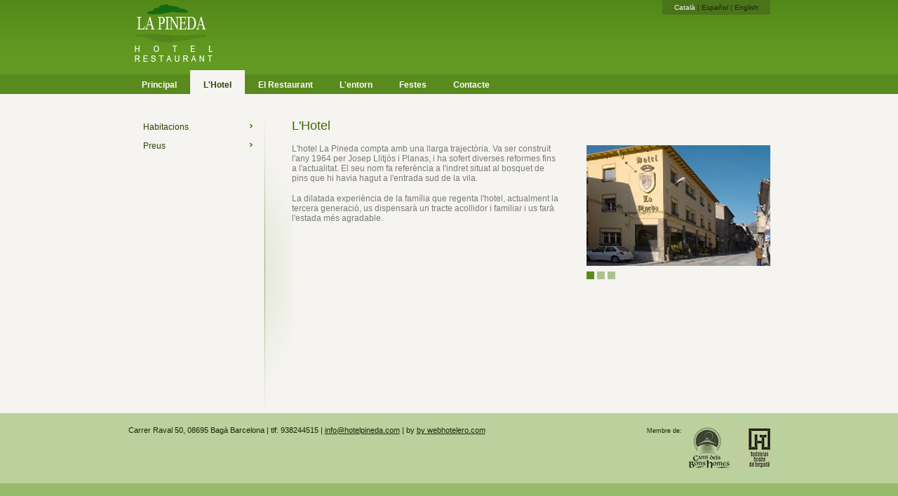

--- FILE ---
content_type: text/html; charset=utf-8
request_url: https://www.hotelpineda.com/ca/hotel
body_size: 1577
content:
<!DOCTYPE html PUBLIC "-//W3C//DTD XHTML 1.0 Transitional//EN" "http://www.w3.org/TR/xhtml1/DTD/xhtml1-transitional.dtd">
<html xmlns="http://www.w3.org/1999/xhtml">
<head>
	<meta http-equiv="Content-Type" content="text/html; charset=UTF-8" />
	<title>Hotel La Pineda - Bagà. L'Hotel</title>
	<base href="https://www.hotelpineda.com/" />
	<link rel="stylesheet" href="public/css/estils.css" type="text/css" media="screen" />
	<meta name="description" content="hotel,pineda,bagà,dormir,berguedà" />
	<meta name="keywords" content="hotel,dormir,bagà,pineda,berguedà" />
	<meta http-equiv="content-language" content="ca" />
	<script type="text/javascript" src="public/js/jquery-1.3.2.min.js"> </script> 
</head>
<body>

<div class="wrapper">
	<div id="top">
		 
		<div id="langs">
			<a class="sel"  href="https://www.hotelpineda.com/ca">Català</a> | 
			<a  href="https://www.hotelpineda.com/es">Español</a> |
			<a >English</a> 
		</div>
		<a class="lft" id="logo" href="https://www.hotelpineda.com/ca"><img class="lft" src="public/img/ico.jpg" width="120px" height="100px"></a>
		<ul id="menu">
							<li><a href="https://www.hotelpineda.com/ca/home"  >Principal</a></li>
										<li><a href="https://www.hotelpineda.com/ca/hotel" class="act" >L'Hotel</a></li>
										<li><a href="https://www.hotelpineda.com/ca/el-restaurant"  >El Restaurant</a></li>
										<li><a href="https://www.hotelpineda.com/ca/bergueda-entorn"  >L'entorn</a></li>
										<li><a href="https://www.hotelpineda.com/ca/baga-fires-i-festes"  >Festes</a></li>
										<li><a href="https://www.hotelpineda.com/ca/contacte"  >Contacte</a></li>
							</ul>
	</div>
</div>

<div class="wrapper interior">
	<div id="content">
		<!-- content -->
		<ul id="submenu">
	<li><a href='https://www.hotelpineda.com/ca/hotel/habitacions'>Habitacions</a><li><a href='https://www.hotelpineda.com/ca/hotel/preus'>Preus</a></ul>

<div id="fitxa" class="text">
	<h3>L'Hotel</h3>
	<p>L'hotel La Pineda compta amb una llarga trajectòria. Va ser construït l'any 1964 per Josep Llitjós i Planas, i ha sofert diverses reformes fins a l'actualitat. El seu nom fa referència a l'indret situat al bosquet de pins que hi havia hagut a l'entrada sud de la vila.</p><p>La dilatada experiència de la família que regenta l'hotel, actualment la tercera generació, us dispensarà un tracte acollidor i familiar i us farà l'estada més agradable.</p></div>

<div id="adjunts">
		<script src='public/js/jquery.tplayer.js'> </script>
<script type='text/javascript'>
$().ready(function() { $('#tplayer-17463870328476').tPlayer({ autoMode:true, interval:5000 }); });
</script>
<div id='tplayer-17463870328476' class='lft'>
<img src='https://www.hotelpineda.com/public/assets/Pagina_26/foto1.jpg' width='262' height='172' /><img src='https://www.hotelpineda.com/public/assets/Pagina_26/foto2.jpg' width='262' height='172' class='dnone' /><img src='https://www.hotelpineda.com/public/assets/Pagina_26/pineda05.jpg' width='262' height='172' class='dnone' /><ul id='player' class='pt8 ' style='height:12px'><li><a><img src='public/img/plbullet.gif' width='11px'/></a></li></ul></div>	
	<ul id="arxius" class="lft">
			
	</ul>
</div>		<!-- end content -->
	</div>
</div>

<div class="wrapper peu">
	<div id="bottom">
		<div id="info">
			<p>Carrer Raval 50, 08695 Bagà Barcelona  |  tlf: 938244515  |  <a href="mailto:info@hotelpineda.com">info@hotelpineda.com</a>  |  by <a href="http://www.webhotelero.com" target="_blank">by webhotelero.com</a></p>
		</div>
		<div id="logos">
			<p>Membre de:</p>
			<a target="_blank" href="http://www.camidelsbonshomes.com"><img src="public/img/logo1.gif" width="70px" height="58px" /></a>
			<a target="_blank" href="http://www.berguedaturisme.com"><img src="public/img/logo.gif" width="46px" height="58px" /></a>
		</div>
	</div>
</div>
<script type="text/javascript">
var gaJsHost = (("https:" == document.location.protocol) ? "https://ssl." : "http://www.");
document.write(unescape("%3Cscript src='" + gaJsHost + "google-analytics.com/ga.js' type='text/javascript'%3E%3C/script%3E"));
</script>
<script type="text/javascript">
try {
var pageTracker = _gat._getTracker("UA-9816638-1");
pageTracker._trackPageview();
} catch(err) {}</script>
</body>
</html>


--- FILE ---
content_type: text/css
request_url: https://www.hotelpineda.com/public/css/estils.css
body_size: 1529
content:
/*
___ ____ _  _ ___  ____ 
 |  |___ |\/| |__] |  | 
 |  |___ |  | |    |__| 
©2008 www.tempointeractiu.com 

*/

/* reset.css */
* { margin:0px; padding:0px; }
/**/
body { font-family:"Lucida Grande", Arial, Helvetica, sans-serif; font-size:12px; color:#7a7a7a; background:#97ba6b url('../img/body_bg.jpg') repeat-x; }

ul {list-style:none;}
h1 {font-size:22px;}
h2 {font-size:19px;}
h3 {font-size:18px; font-weight:normal;}
h4 {font-size:13px;}
h5 {font-size:10px;}

img {border:none; float:left;}
a { text-decoration: none; outline:none; color: #2c4304; border:none;}
a:hover { text-decoration: none; }

/*********** ESPECÍFICS **********/
div.wrapper {float:left; width:100%;}
div.interior{background:#f5f4f0; min-height:455px; height:auto !important; height:455px;}
div.peu {background:#bad09d; min-height:100px; height:auto !important; height:100px;}

div#top, div#content, div#bottom{ width:915px; margin:0px auto;}
 
div#fitxa {float:left; padding-top:35px; width:380px; padding-bottom:40px;}
div#fitxaGran {float:left; padding-top:35px; padding-bottom:40px; width:669px;}
div#fitxa2 {float:right; padding-top:35px; width:260px; padding-bottom:40px;}
div#fitxaHome {float:left; padding: 18px 55px 22px 11px; width:519px; background:url('../img/home_dg.jpg') no-repeat top right; min-height:420px; height:auto !important; height:420px;}

div#adjunts{float:right; padding-top:73px; width:262px;}
div#adjunts img {padding-bottom:8px;}

div#adjunts2{float:left; padding-top:35px; width:381px;}
div#adjunts2 img {padding-bottom:10px;}

div#adjuntsHome{float:left; padding:18px 35px 0px 33px; width:262px; min-height:420px; height:auto !important; height:420px; background:url('../img/home_dg_right.jpg') no-repeat top right;}
div#adjuntsHome h3 {padding-bottom:16px;}
div#adjuntsHome img {padding: 0 0 10px 0 ;}
div#adjuntsHome p {padding:0 0 15px 0; }


div#info {float:left; font-size: 11px; color:#192708; padding-top:18px;}
div#info a {color:#192708; text-decoration:underline;}
div#info a:hover {text-decoration:none;}

div#logos {float:right; color:#192708; padding-top:20px;}
div#logos p {font-size:9px; float:left; padding-right:10px;}
div#logos img {float:left;}

div.img {float:left; width:234px; border:1px solid #d0d1cb; margin-top:40px; padding:9px 9px 6px 9px; background:#fffefa url('../img/fletxa_foto.gif') no-repeat bottom right; font-size:11px;}
div.img img {padding:0 0 6px 0;}
div.img a {color:#588a1e; width:100%;}
.mr9{margin-right:11px;}

/************ GENÈRICS ***********/
.db {border:1px solid red;}
.cl {clear:both; min-height:1px; height:auto !important; height:1px; padding:0;}
.lft {float:left;}
.rgt {float:right;}
.nobg {background:none;}
.dnone {display:none;}
.nobr {border:none;}
.mauto {margin: 0px auto;}


/************ Llistats ***********/
ul#menu {float:left; font-weight:bold; width:100%;}
ul#menu li {float:left;}
ul#menu li a{ float:left; display:block; padding: 14px 19px 6px 19px; color:#ffffff;}
ul#menu li a:hover, ul#menu li a.act {background:#f5f4f0; color:#2c4304;}


/* SUBMENU */
ul#submenu{float:left; padding-top:35px; width:181px; margin-left:13px; padding-right:39px; color:#2c4304; background:url('../img/submenu_dg.jpg') no-repeat top right; min-height:420px; height:auto !important; height:420px;}

ul#submenu li {background:url('../img/submenu_fletxa.gif') no-repeat top right;}
ul#submenu li a {display:block; padding:5px 36px 8px 4px; color:#2c4304;}
/*ul#submenu a.act,ul#submenu a:hover {background:#7fac4a url('../img/submenu_pasti.gif') no-repeat top right; color:#f5f4f0;}*/
ul#submenu a.act {font-weight:bold;}
ul#submenu a:hover {text-decoration:underline;}
ul#submenu li a {padding-left:8px; }
ul#submenu li ul li a {padding-left:18px; }
ul#submenu li ul li ul li a {padding-left:28px; }
ul#submenu li ul li ul li ul li a {padding-left:38px; }
ul#submenu li ul li ul li ul li ul li a { padding-left:48px; }

/* Player */
ul#player li {float:left; padding-right:4px;}
ul#player li a img {float:left;}


/* Arxius adjunts */
ul#arxius {padding-top:15px; }
ul#arxius li {background:url('../img/ico-pdf.gif') no-repeat 0px 1px; padding-bottom:8px; }
ul#arxius li a {cursor:pointer; color:#7a7a7a;  padding-left:20px; }

/**** textos editables.. ****/

.text h3{color:#3d6a00;}
.text p {padding-top:15px;}
.text b {color:#3d6a00;}
.text p a {color:#3d6a00;}
.text p a:hover {text-decoration:underline;}
.text img {padding-top:15px;}

/************** CONTACTE FORM *************/
div#contacte {float:right; color:#7a7a7a; width:305px; line-height:20px;  padding:56px 0 30px 0px;}
div#contacte p{padding-top:10px;}
div#contacte p b {color:#7a7a7a;}

input.camp {width:220px; border:1px solid #3d6a00; font-size:11px; padding:2px; font-family:"Lucida Grande", Arial, Helvetica, sans-serif;}
/*input.camp {border:1px solid #0065b7;}*/
textarea.tcamp {border: 1px solid #3d6a00; padding:2px; font-size:11px; font-family:"Lucida Grande", Arial, Helvetica, sans-serif; line-height:18px; margin-bottom:10px; width:300px; height:150px;}
input.subm {background:#3d6a00; color:#fff; border:1px solid black; width:50px; height:22px; border-style:outset; font-weight:bold;}
input.subm:hover{background:#fff; color:#3d6a00; border-style:inset;}
input.subm:active {background:#3d6a00; color:#fff; border:1px solid black; padding:4px;}


p#errC {font-size:11px;}
input.error {border: 1px solid Red;}


div#contactInfo{float:left; padding:35px 0 30px 0; width:335px;}
div#contactInfo img{float:left; padding:0;}
div#contactInfo h3{float:left; padding-bottom:15px;}
div#contactInfo p{float:left; padding-top:20px;}


/****************************************/
#langs { position:absolute; z-index:2; padding:5px 2px 5px 2px; background:#4a741a; font-size:10px; color:#999; margin-left:761px; width:150px; text-align:center; color:#192708;  }
#langs a { color:#192708; }
#langs a:hover,#langs a.sel { color:#f5f4f0; text-decoration:none; }


--- FILE ---
content_type: application/javascript
request_url: https://www.hotelpineda.com/public/js/jquery.tplayer.js
body_size: 3097
content:
/* 
TPlayer >>> v.1.0
=========================
jordi@tempomedialab.com

HTML:
<div id="tplayer-1">
	<img src="public/htmls/f1.jpg" width="252" height="163" />
	<img src="public/htmls/f2.jpg" width="252" height="163" class="dnone" />
	<img src="public/htmls/f3.jpg" width="252" height="163" class="dnone" />
	<ul>
		<li><a href="#"><img src="public/htmls/bt.gif" width="9" height="9" /></a></li>
	</ul>
</div>


   	$('#tplayer-1').tplayer()


Version. 1.01 ... first release
version  1.1 ... autoplay mode


*/

(function($){ 
    $.fn.extend({
	
		tPlayer: function(options) {  
	
		var defaults = {  
			version: '1.1',
			// class to select images to see not the first!
 			classImg: 'img.dnone',
 			autoMode: false,
			interval: 4000,
			stopOnInteraction: true
	  	}
	
		var options = $.extend(defaults, options);

		var cycle=function() {
			
			//console.log('Actual: '+options.actual)
			if(options.actual == options.images.length-1) next = 0;
			else next = options.actual+1;
			
			isAuto = true;
			options.butons[next].trigger("click");

		};
		
		var isAuto = false; // To know if event is triggeret from interval
		

    	return this.each(function() {  
  			obj = $(this);
			// The image
			var image = $('img:first',obj);
			
			
			options.actual = 0;
			options.images = [];
			$('img:first, ' + options.classImg, obj).each(function(){
				options.images[options.images.length] = this.src;
			})
			
			if(options.images.length == 1) {
				$('ul li', obj).toggle();
				return;
			}
				
			// li button
			var bt = $('ul li', obj);

			// Allways ofbutton namebuton(off.gif)
			tmp = $('img', bt).attr('src').split(".");
			options.btoff_src = tmp[tmp.length-2] + "off.gif";
			options.bton_src = tmp[tmp.length-2] + ".gif";
			
			// PT tho the showing image
			options.ptactual = $('img', bt)
			
			
			// add butons for each image
			for(i=0; i<options.images.length-1; i++){
				$('ul', obj).append( bt.clone() );
			}
			
			// array de botons
			options.butons = []
			
			// Add a index to compute array position...and swap btoff
			$('ul li a', obj).each( function(n) {  
				this.index = n;
				// array de botons
				options.butons[n] = $(this); 
				$(this).children('img').attr({src:options.btoff_src});
			} )
			// Activate bton
			options.ptactual.attr({src: options.bton_src });
			
			$('ul li a', obj).click(function() {

				var ell = $(this);
				options.ptactual.attr({src:options.btoff_src}) 
				ell.children('img').attr({src: options.bton_src})
				//options.actual = this.index;
				options.ptactual = ell.children('img')
				// index
				options.actual = this.index
				image.fadeOut(300, function() {  
					 image.attr({'src': options.images[options.actual]  });
					 image.fadeIn(300)
					//if(options.onshow) options.onshow()
					});
				
				// if automode, reset timer, perhaps stop?
				if(options.autoMode==true && isAuto==false) {
					window.clearInterval(options.inte);
					if(options.stopOnInteraction==false) options.inte = window.setInterval(cycle,options.interval);
				}
				
				isAuto=false;
				//if(options.onclick) options.onclick()
				return false;
			});
			
			// If automode, autoplay
			if(options.autoMode==true) {
				options.inte = window.setInterval(cycle,options.interval)
			}
			
			
    	});  
 	}
  	
    }); 
})(jQuery);

